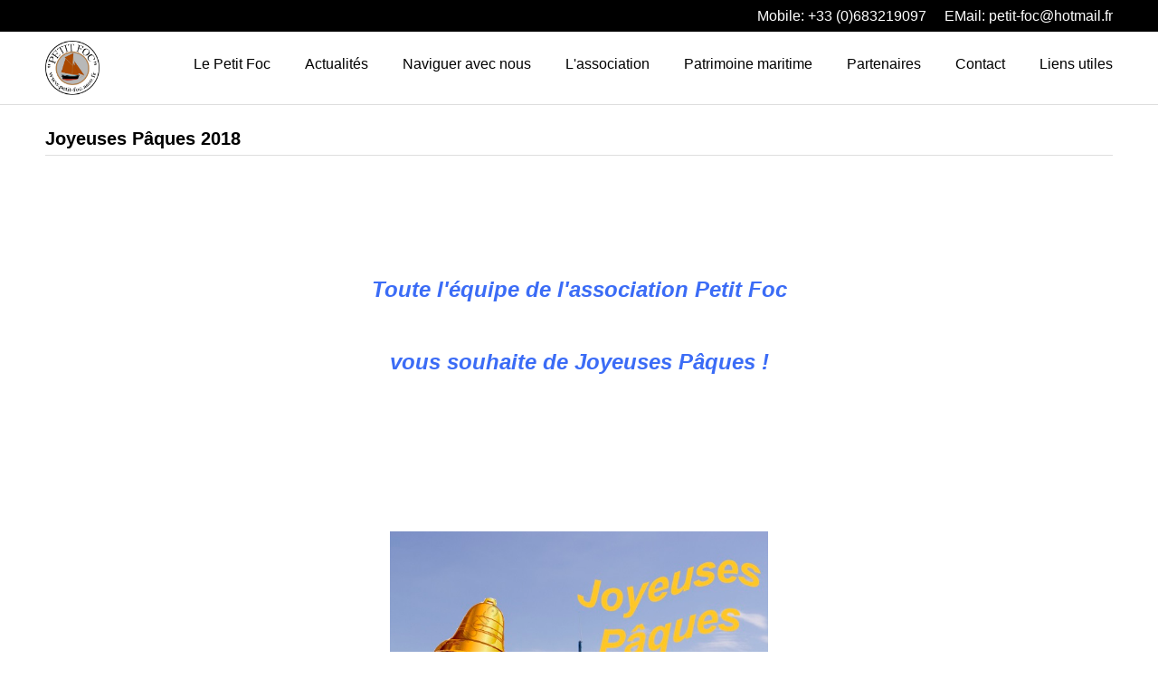

--- FILE ---
content_type: text/html; charset=utf-8
request_url: http://petit-foc.asso.fr/index.php?option=com_content&view=article&id=32:joyeuses-paques-2018&catid=9&Itemid=104
body_size: 4399
content:
<!DOCTYPE html PUBLIC "-//W3C//DTD XHTML 1.0 Transitional//EN" "http://www.w3.org/TR/xhtml1/DTD/xhtml1-transitional.dtd">
<html xmlns="http://www.w3.org/1999/xhtml" xml:lang="fr-fr" lang="fr-fr" >
<head>
<meta http-equiv="content-type" content="text/html; charset=utf-8" />
	<meta name="author" content="Super Utilisateur" />
	<meta name="viewport" content="width=device-width, initial-scale=1.0" />
	<meta name="description" content="Association petit foc, vieux gréements, gréements traditionnels, bateaux de pêche, pêcheur, trouville, deauville, coquillier, françois monique, foc" />
	<meta name="generator" content="Joomla! - Open Source Content Management" />
	<title>Joyeuses Pâques 2018</title>
	<link href="/templates/b1white/favicon.ico" rel="shortcut icon" type="image/vnd.microsoft.icon" />
	<link href="/plugins/system/mediabox_ck/assets/mediaboxck.css" rel="stylesheet" type="text/css" />
	<link href="http://petit-foc.asso.fr/templates/b1white/css/template.css" rel="stylesheet" type="text/css" />
	<link href="/modules/mod_slideshowck/themes/default/css/camera.css" rel="stylesheet" type="text/css" />
	<link href="https://fonts.googleapis.com/css?family=Droid+Sans" rel="stylesheet" type="text/css" />
	<style type="text/css">

			#mbCenter, #mbToolbar {
	background-color: #1a1a1a;
	-webkit-border-radius: 10px;
	-khtml-border-radius: 10px;
	-moz-border-radius: 10px;
	border-radius: 10px;
	-webkit-box-shadow: 0px 5px 20px rgba(0,0,0,0.50);
	-khtml-box-shadow: 0px 5px 20px rgba(0,0,0,0.50);
	-moz-box-shadow: 0px 5px 20px rgba(0,0,0,0.50);
	box-shadow: 0px 5px 20px rgba(0,0,0,0.50);
	/* For IE 8 */
	-ms-filter: "progid:DXImageTransform.Microsoft.Shadow(Strength=5, Direction=180, Color='#000000')";
	/* For IE 5.5 - 7 */
	filter: progid:DXImageTransform.Microsoft.Shadow(Strength=5, Direction=180, Color='#000000');
	}
	
	#mbOverlay {
		background-color: #000;
	}
	
	#mbCenter.mbLoading {
		background-color: #1a1a1a;
	}
	
	#mbBottom {
		color: #999;
	}
	
	#mbTitle, #mbPrevLink, #mbNextLink, #mbCloseLink, #mbPlayLink, #mbPauseLink {
		color: #fff;
	}
		#camera_wrap_91 .camera_pag_ul li img, #camera_wrap_91 .camera_thumbs_cont ul li > img {height:75px;}
#camera_wrap_91 .camera_caption {
	display: block;
	position: absolute;
}
#camera_wrap_91 .camera_caption > div {
	-moz-border-radius: 5px 5px 5px 5px;-webkit-border-radius: 5px 5px 5px 5px;border-radius: 5px 5px 5px 5px;font-family:'Droid Sans';
}
#camera_wrap_91 .camera_caption > div div.camera_caption_title {
	font-size: 1.1em;
}
#camera_wrap_91 .camera_caption > div div.camera_caption_desc {
	font-size: 0.8em;
}

@media screen and (max-width: 480px) {
		#camera_wrap_91 .camera_caption {
			font-size: 0.6em !important;
		}
}
	</style>
	<script src="/media/jui/js/jquery.min.js?d45aae52deb51b6e6612d1bebdd4a3ce" type="text/javascript"></script>
	<script src="/media/jui/js/jquery-noconflict.js?d45aae52deb51b6e6612d1bebdd4a3ce" type="text/javascript"></script>
	<script src="/media/jui/js/jquery-migrate.min.js?d45aae52deb51b6e6612d1bebdd4a3ce" type="text/javascript"></script>
	<script src="/media/system/js/caption.js?d45aae52deb51b6e6612d1bebdd4a3ce" type="text/javascript"></script>
	<script src="/plugins/system/mediabox_ck/assets/mediaboxck.min.js" type="text/javascript"></script>
	<script src="/templates/b1white/js/bootstrap.min.js" type="text/javascript"></script>
	<script src="/modules/mod_slideshowck/assets/jquery.easing.1.3.js" type="text/javascript"></script>
	<script src="/modules/mod_slideshowck/assets/camera.min.js" type="text/javascript"></script>
	<script type="text/javascript">
jQuery(function($){ initTooltips(); $("body").on("subform-row-add", initTooltips); function initTooltips (event, container) { container = container || document;$(container).find(".hasTooltip").tooltip({"html": true,"container": "body"});} });jQuery(window).on('load',  function() {
				new JCaption('img.caption');
			});
                    Mediabox.scanPage = function() {
						var links = jQuery('a').filter(function(i) {
							if ( jQuery(this).attr('rel') 
									&& jQuery(this).data('mediaboxck_done') != '1') {
								var patt = new RegExp(/^lightbox/i);
								return patt.test(jQuery(this).attr('rel'));
							}
						});
						if (! links.length) return;

						links.mediabox({
						overlayOpacity : 	0.7,
						resizeOpening : 	1,
						resizeDuration : 	240,
						initialWidth : 		320,
						initialHeight : 	180,
						defaultWidth : 		640,
						defaultHeight : 	360,
						showCaption : 		1,
						showCounter : 		1,
						loop : 				0,
						isMobileEnable: 	1,
						// mobileDetection: 	'resolution',
						isMobile: 			false,
						mobileResolution: 	'640',
						attribType :		'rel',
						showToolbar :		'0',
						diapoTime :			'3000',
						diapoAutoplay :		'0',
						medialoop :		false,
						playerpath: '/plugins/system/mediabox_ck/assets/NonverBlaster.swf'
						}, null, function(curlink, el) {
							var rel0 = curlink.rel.replace(/[[]|]/gi," ");
							var relsize = rel0.split(" ");
							return (curlink == el) || ((curlink.rel.length > 8) && el.rel.match(relsize[1]));
						});
					};
					jQuery(document).ready(function(){ Mediabox.scanPage(); });
					
		jQuery(document).ready(function(){
			new Slideshowck('#camera_wrap_91', {
				 height: '15%',
				 minHeight: '150',
				 pauseOnClick: false,
				 hover: 1,
				 fx: 'random',
				 loader: 'pie',
				 pagination: 0,
				 thumbnails: 0,
				 thumbheight: 75,
				 thumbwidth: 100,
				 time: 7000,
				 transPeriod: 1500,
				 alignment: 'center',
				 autoAdvance: 1,
				 mobileAutoAdvance: 1,
				 portrait: 0,
				 barDirection: 'leftToRight',
				 imagePath: '/modules/mod_slideshowck/images/',
				 lightbox: 'mediaboxck',
				 fullpage: 0,
				 mobileimageresolution: '0',
				 navigationHover: true,
					mobileNavHover: true,
					navigation: true,
					playPause: true,
				 barPosition: 'bottom',
				 responsiveCaption: 0,
				 keyboardNavigation: 0,
				 container: ''
		});
}); 

	</script>

</head>

<body class="arial black">
<div id="top">
<div id="container">
<div id="top-right">
EMail: petit-foc@hotmail.fr</div>
<div id="top-right">
Mobile: +33 (0)683219097</div>
</div>
</div>
<div id="header">
<div id="header-inner">
<div id="logo">
<img src="/images/logo-petit-foc-site.png" alt="Association Petit Foc Logo" />
</div>
<div id="navigation">
<button class="menu-btn" data-toggle="collapse" data-target="#menu">
<span class="icon-bar"></span>
<span class="icon-bar"></span>
<span class="icon-bar"></span>
</button>
<div id="menu" class="menu-collapse collapse">
<ul class="nav menu mod-list">
<li class="item-121 default deeper parent"><a href="/index.php?option=com_content&amp;view=article&amp;id=327&amp;Itemid=121" >Le Petit Foc</a><ul class="nav-child unstyled small"><li class="item-120 deeper parent"><a href="/index.php?option=com_content&amp;view=article&amp;id=11&amp;Itemid=120" >Historique</a><ul class="nav-child unstyled small"><li class="item-125"><a href="/index.php?option=com_content&amp;view=category&amp;id=10&amp;Itemid=125" >Témoignages</a></li></ul></li><li class="item-129"><a href="/index.php?option=com_content&amp;view=category&amp;id=12&amp;Itemid=129" >Presse</a></li></ul></li><li class="item-104 current active"><a href="/index.php?option=com_content&amp;view=category&amp;layout=blog&amp;id=9&amp;Itemid=104" >Actualités</a></li><li class="item-107 deeper parent"><a href="#" class="nav-header">Naviguer avec nous</a><ul class="nav-child unstyled small"><li class="item-108"><a href="/index.php?option=com_content&amp;view=article&amp;id=15&amp;Itemid=108" class="nav-child">Manifestations</a></li><li class="item-109"><a href="/index.php?option=com_content&amp;view=article&amp;id=16&amp;Itemid=109" >Calendrier des sorties</a></li><li class="item-110"><a href="/index.php?option=com_content&amp;view=article&amp;id=17&amp;Itemid=110" >L'équipage</a></li><li class="item-111"><a href="/index.php?option=com_content&amp;view=article&amp;id=18&amp;Itemid=111" >Où embarquer ?</a></li></ul></li><li class="item-117 deeper parent"><a href="#" >L'association</a><ul class="nav-child unstyled small"><li class="item-118"><a href="/index.php?option=com_content&amp;view=article&amp;id=9&amp;Itemid=118" >Les statuts</a></li><li class="item-119"><a href="/index.php?option=com_content&amp;view=article&amp;id=10&amp;Itemid=119" >Adhésion</a></li></ul></li><li class="item-112 deeper parent"><a href="#" >Patrimoine maritime</a><ul class="nav-child unstyled small"><li class="item-113"><a href="/index.php?option=com_content&amp;view=article&amp;id=7&amp;Itemid=113" >La Jeannette</a></li><li class="item-114"><a href="/index.php?option=com_content&amp;view=article&amp;id=8&amp;Itemid=114" >La Roche Bleue</a></li></ul></li><li class="item-106"><a href="/index.php?option=com_contact&amp;view=category&amp;id=13&amp;Itemid=106" >Partenaires</a></li><li class="item-103"><a href="/index.php?option=com_contact&amp;view=contact&amp;id=1&amp;Itemid=103" >Contact</a></li><li class="item-115 deeper parent"><a href="#" >Liens utiles</a><ul class="nav-child unstyled small"><li class="item-116"><a href="http://mesnoeuds.free.fr/" target="_blank" rel="noopener noreferrer">Les noeuds marins</a></li><li class="item-122"><a href="/index.php?option=com_content&amp;view=article&amp;id=12&amp;Itemid=122" >Webcam Trouville</a></li><li class="item-123"><a href="/index.php?option=com_content&amp;view=article&amp;id=13&amp;Itemid=123" >Les marées</a></li><li class="item-124"><a href="/index.php?option=com_content&amp;view=article&amp;id=14&amp;Itemid=124" >Météo et sécurité en mer</a></li></ul></li></ul>

</div>
</div>
</div>
</div>
<div id="banner">

		<!--[if lte IE 7]>
		<link href="/modules/mod_slideshowck/themes/default/css/camera_ie.css" rel="stylesheet" type="text/css" />
		<![endif]-->
		<!--[if IE 8]>
		<link href="/modules/mod_slideshowck/themes/default/css/camera_ie8.css" rel="stylesheet" type="text/css" />
		<![endif]--><!-- debut Slideshow CK -->
<div class="slideshowck camera_wrap camera_amber_skin" id="camera_wrap_91">
			<div data-thumb="/images/th/7T6A0528-2_th.jpg" data-src="/images/7T6A0528-2.jpg" >
								</div>
		<div data-thumb="/images/th/12-Dcembre_th.jpg" data-src="/images/12-Dcembre.jpg" >
								</div>
		<div data-thumb="/images/th/2012-07-19-v-Dournanez-photos-Rosette-8_th.JPG" data-src="/images/2012-07-19-v-Dournanez-photos-Rosette-8.JPG" >
								</div>
		<div data-thumb="/images/th/7T6A0531-2_th.jpg" data-src="/images/7T6A0531-2.jpg" >
								</div>
		<div data-thumb="/images/th/7T6A0653-2_th.jpg" data-src="/images/7T6A0653-2.jpg" >
								</div>
		<div data-thumb="/images/th/7T6A1108-3_th.jpg" data-src="/images/7T6A1108-3.jpg" >
								</div>
		<div data-thumb="/images/th/7T6A4991_th.jpg" data-src="/images/7T6A4991.jpg" >
								</div>
		<div data-thumb="/images/th/7T6A5004_th.jpg" data-src="/images/7T6A5004.jpg" >
								</div>
		<div data-thumb="/images/th/7T6A6256_th.jpg" data-src="/images/7T6A6256.jpg" >
								</div>
		<div data-thumb="/images/th/7T6A6261_th.jpg" data-src="/images/7T6A6261.jpg" >
								</div>
		<div data-thumb="/images/th/7T6A7152_th.jpg" data-src="/images/7T6A7152.jpg" >
								</div>
		<div data-thumb="/images/th/FM-fete-de-la-coquille-Villers_th.jpg" data-src="/images/FM-fete-de-la-coquille-Villers.jpg" >
								</div>
		<div data-thumb="/images/th/Franois-Monique-1_th.jpg" data-src="/images/Franois-Monique-1.jpg" >
								</div>
		<div data-thumb="/images/th/Franois-Monique-2_th.jpg" data-src="/images/Franois-Monique-2.jpg" >
								</div>
		<div data-thumb="/images/th/Franois-Monique-4_th.JPG" data-src="/images/Franois-Monique-4.JPG" >
								</div>
		<div data-thumb="/images/th/Franois-Monique-5--Trouville_th.jpg" data-src="/images/Franois-Monique-5--Trouville.jpg" >
								</div>
		<div data-thumb="/images/th/IMG_9025_th.jpg" data-src="/images/IMG_9025.jpg" >
								</div>
		<div data-thumb="/images/th/Juin-participation-rgate_th.jpg" data-src="/images/Juin-participation-rgate.jpg" >
								</div>
		<div data-thumb="/images/th/Les-4-coquilliers-logo_th.jpg" data-src="/images/Les-4-coquilliers-logo.jpg" >
								</div>
</div>
<div style="clear:both;"></div>
<!-- fin Slideshow CK -->

</div>
<div id="spacer"></div>
<div id="clearbreak">
<div id="container">
<div id="content-full">
<div id="clearbreak">
<div id="system-message-container">
	</div>

<div class="item-page" itemscope itemtype="https://schema.org/Article">
	<meta itemprop="inLanguage" content="" />
	
		
			<div class="page-header">
					<h2 itemprop="headline">
				Joyeuses Pâques 2018			</h2>
									</div>
					
		
	
	
		
								<div itemprop="articleBody">
		<p><br /></p>
<p><br /></p>
<p><br /></p>
<p style="text-align: center;" mce_style="text-align: center;"><span style="color: #3b6cf6;" mce_style="color: #3b6cf6;"><span style="font-size: x-large;" mce_style="font-size: x-large;"><i><b>Toute l'équipe de l'association Petit Foc</b></i></span></span></p>
<p style="text-align: center;" mce_style="text-align: center;"><span style="color: #3b6cf6;" mce_style="color: #3b6cf6;"><br /></span></p>
<p style="text-align: center;" mce_style="text-align: center;"><span style="color: #3b6cf6;" mce_style="color: #3b6cf6;"><span style="font-size: x-large;" mce_style="font-size: x-large;"><i><b>vous souhaite de Joyeuses Pâques !</b></i></span></span></p>
<p><br /></p>
<p><br /></p>
<p><br /></p>
<p><br /></p>
<p style="text-align: center;" mce_style="text-align: center;"><img src="/images/2014/divers/paques.jpg" mce_src="images/2014/divers/paques.jpg" alt="Joyeuses Pâques" width="418" height="475" border="0"></p><p style="text-align: center;" mce_style="text-align: center;"><br /></p>
<p style="text-align: center;" mce_style="text-align: center;"><br /></p>
<p style="text-align: left;" mce_style="text-align: left;"><br /></p>
<p style="text-align: left;" mce_style="text-align: left;">Cliquer pour agrandir</p> 	</div>

						
	<ul class="pager pagenav">
	<li class="previous">
		<a class="hasTooltip" title="Carénage du François Monique" aria-label="Article précédent&nbsp;: Carénage du François Monique" href="/index.php?option=com_content&amp;view=article&amp;id=31:carenage-du-francois-monique&amp;catid=9&amp;Itemid=104" rel="prev">
			<span class="icon-chevron-left" aria-hidden="true"></span> <span aria-hidden="true">Précédent</span>		</a>
	</li>
	<li class="next">
		<a class="hasTooltip" title="Meilleurs voeux 2018" aria-label="Article suivant&nbsp;: Meilleurs voeux 2018" href="/index.php?option=com_content&amp;view=article&amp;id=33:meilleurs-voeux-2018&amp;catid=9&amp;Itemid=104" rel="next">
			<span aria-hidden="true">Suivant</span> <span class="icon-chevron-right" aria-hidden="true"></span>		</a>
	</li>
</ul>
							</div>

</div>
</div>
</div>
</div>
<div id="footer">
<div id="container" class="footer footer-1">
<div class="column-1">
<div class="moduletable "><h3 class="page-header">Du monde à bord ?</h3>
			<p>Nous avons 156&#160invités et aucun membre en ligne</p>

</div>
</div>
</div>
</div>
<div id="copyright">
<div id="container">
<div id="copy">
Copyright &copy; 2026 Association Petit Foc. All Right Reserved. 
By <a href="http://www.madetemplates.com" target="_blank">Made Templates</a>.
</div>
</div>
</div>
</body>
</html>

--- FILE ---
content_type: text/css
request_url: http://petit-foc.asso.fr/templates/b1white/css/template.css
body_size: 6030
content:
body { margin: 0px; font-size: 16px; line-height: 25px; }
p { margin: 15px 0px; }
a { color: #000000; text-decoration: none; }
#clearbreak { clear: both; }
img { border: none; vertical-align: middle; }
.normal h1, .normal h2, .normal h3, .normal h4, .normal h5 { font-weight: normal; }
h1, h2, h3, h4, h5 { margin: 0px; }
h1 { font-size: 26px; }
h2 { font-size: 24px; }
h3 { font-size: 22px; }
h4 { font-size: 20px; }
h5 { font-size: 18px; }
input, select, button, .btn, textarea { font-size: 17px; }
body.arial, .arial input, .arial select, .arial button, .arial .btn, .arial textarea { font-family: Arial, Helvetica, sans-serif; }
body.georgia, .georgia input, .georgia select, .georgia button, .georgia .btn, .georgia textarea { font-family: Georgia, "Times New Roman", Times, serif; }
body.times, .times input, .times select, .times button, .times .btn, .times textarea { font-family: "Times New Roman", Times, serif; }
body.book, .book input, .book select, .book button, .book .btn, .book textarea { font-family: "Book Antiqua"; }
body.calibri, .calibri input, .calibri select, .calibri button, .calibri .btn, .calibri textarea { font-family: Calibri; }
#top { color: #FFFFFF; float: left; width: 100%; padding: 10px 0px; background: #000000; }
#header { height: 60px; clear: both; background: #FFFFFF; border-bottom: 1px solid #dedede; }
#banner { float: left; width: 100%; clear: both; }
#breadcrumb { padding: 30px 0px; clear: both; border-bottom: 1px solid #dedede; }
#spacer { height: 20px; clear: both; }
#user, #bottom { clear: both; }
#footer { float: left; width: 100%; padding: 20px 0px 0px 0px; clear: both; border-top: 1px solid #dedede; }
#copyright { padding: 10px 0px; clear: both; border-top: 1px solid #dedede; }
.blue #top { background: #004a80; }
.green #top { background: #197a30; }
.red #top { background: #790000; }
.brown #top { background: #754c24; }
@media screen and (min-width:480px){
#header { height: 80px; }
}
@media screen and (min-width:1024px){
#top { padding: 5px 0px; }
#header { height: 60px; padding: 10px 0px; }
#copyright { padding: 25px 0px; min-width: 990px; }
}
@media screen and (min-width:1280px){
#spacer { height: 25px; }
}
#container { padding: 0px 15px; }
@media screen and (min-width:1024px){
#header-inner, #container { width: 970px; padding: 0px 10px; margin: 0 auto; }
}
@media screen and (min-width:1280px){
#header-inner, #container { width: 1180px; }
}
#logo img { height: 60px; max-width: 200px; }
#logo { float: left; padding: 10px 0px 10px 15px; }
#top-right { text-align: center; }
#copy { text-align: center; }
#copy a { color: #000000; text-decoration: none; }
@media screen and (min-width:480px){
#logo img { height: 60px; max-width: none; }
#logo { padding: 10px 0px 10px 15px; }
#top-right { float: right; margin: 0px 0px 0px 20px; }
}
@media screen and (min-width:1024px){
#logo { padding: 0px; }
}
#content-right, #content-left, #content-left-right, #right-right, #left-left, #left-left-right, #right-left-right { clear: both; }
@media screen and (min-width:768px){
#content-right { float: left; width: 70%; clear: none; }
#content-left { float: right; width: 70%; clear: none; }
#content-left-right { float: left; width: 52%; clear: none; margin: 0px 0px 0px 2%; }
#right-right { float: right; width: 28%; clear: none; }
#left-left { float: left; width: 28%; clear: none; }
#left-left-right { float: left; width: 22%; clear: none; }
#right-left-right { float: right; width: 22%; clear: none; }
}
@media screen and (min-width:1024px){
#content-right { float: left; width: 700px; }
#content-left { float: right; width: 700px; }
#content-left-right { float: left; width: 530px; margin: 0px 0px 0px 20px; }
#right-right { float: right; width: 250px; }
#left-left { float: left; width: 250px; }
#left-left-right { float: left; width: 200px; }
#right-left-right { float: right; width: 200px; }
}
@media screen and (min-width:1280px){
#content-right { width: 860px; }
#content-left { width: 860px; }
#content-left-right { width: 640px; }
#right-right { width: 300px; }
#left-left { width: 300px; }
#left-left-right { width: 250px; }
#right-left-right { width: 250px; }
}
ul.menu, ul.menu ul, ul.breadcrumb, ul.dropdown-menu, .pagination ul, ul.nav, ul.category, ul.search-results, ul.unstyled, ul.thumbnails, ul.mostread, ul.latestnews, ul.archive-module, ul.category-module, ul.category-module ul, ul.latestusers, ul.categories-module, ul.categories-module ul, .tagspopular ul, ul.newsfeed { list-style: none; padding: 0px; margin: 0px; }
#navigation { height: 35px; padding: 5px 0px; background: #FFFFFF; }
#menu { clear: both; margin: 4px 0px 0px 0px; position: relative; z-index: 999999; background: #FFFFFF; }
#menu .menu a { color: #000000; text-decoration: none; font-size: 14px; display: block; padding: 3px 15px; border-top: 1px solid #dedede; }
#menu .menu .nav-header, #menu .menu .separator { display: none; }
#menu .menu li img { height: 12px; width: 12px; margin: 0px 5px 0px 0px; }
@media screen and (min-width:480px){
#navigation { height: auto; padding: 0px; background: none; }
#menu { margin: 0px; }
}
@media screen and (min-width:1024px){
#navigation { float: right; margin: 10px 0px 0px 0px; }
#menu { clear: none; z-index: auto; background: none; }
#menu .menu a, #menu .menu .nav-header, #menu .menu .separator { color: #000000; font-size: 14px; cursor: pointer; display: block; padding: 0px; border-top: none; }
.blue #menu .menu li.active a, .blue #menu .menu li.active .nav-header, .blue #menu .menu li.active .separator { color: #004a80; }
.green #menu .menu li.active a, .green #menu .menu li.active .nav-header, .green #menu .menu li.active .separator { color: #197a30; }
.red #menu .menu li.active a, .red #menu .menu li.active .nav-header, .red #menu .menu li.active .separator { color: #790000; }
.brown #menu .menu li.active a, .brown #menu .menu li.active .nav-header, .brown #menu .menu li.active .separator { color: #754c24; }
#menu .menu li { float: left; line-height: 2.6; position: relative; margin: 0px 0px 0px 25px; }
@media screen and (-webkit-min-device-pixel-ratio:0) {
#menu .menu li { margin: 0px 0px 0px 24.6px; }
}
#menu .menu li li a, #menu .menu li li .nav-header, #menu .menu li li .separator { font-size: 14px; }
.blue #menu .menu li.active li a, .blue #menu .menu li.active li .nav-header, .blue #menu .menu li.active li .separator { color: #000000; }
.green #menu .menu li.active li a, .green #menu .menu li.active li .nav-header, .green #menu .menu li.active li .separator { color: #000000; }
.red #menu .menu li.active li a, .red #menu .menu li.active li .nav-header, .red #menu .menu li.active li .separator { color: #000000; }
.brown #menu .menu li.active li a, .brown #menu .menu li.active li .nav-header, .brown #menu .menu li.active li .separator { color: #000000; }
#menu .menu ul { width: 200px; left: -999em; position: absolute; z-index: 99; padding: 5px 0px; background: #FFFFFF; border: 1px solid #dedede; }
#menu .menu ul li { width: 180px; padding: 2px 10px; line-height: 1.8; position: relative;  margin: 0px; }
#menu .menu li:hover ul { left: -10px; }
#menu .menu li.active li a { background: none !important; }
#menu .menu li li img { height: 11px; width: 11px; margin: 0px 5px 0px 0px; }
#menu .menu ul ul { margin: -2.05em 0 0 11.15em; position: absolute; z-index: 99; height: auto; }
#menu .menu li li li img { height: 11px; width: 11px; margin: 0px 5px 0px 0px; }
#menu .menu li:hover ul ul, #menu .menu li:hover ul ul ul { left: -999em; }
#menu .menu li li:hover ul, #menu .menu li li li:hover ul { left: auto; }
}
@media screen and (min-width:1280px){
#navigation { margin: 5px 0px 0px 0px; }
#menu .menu a, #menu .menu .nav-header, #menu .menu .separator { font-size: 16px; }
#menu .menu li { margin: 0px 0px 0px 38px; }
#menu .menu li li a, #menu .menu li li .nav-header, #menu .menu li li .separator { font-size: 16px; }
}
.collapse { display: none; }
.collapse.in { display: block; }
.collapsing { height: 0; overflow: hidden; transition: height 0.3s ease; -webkit-transition: height 0.3s ease; -moz-transition: height 0.3s ease; -o-transition: height 0.3s ease; }
.menu-btn { float: right; padding: 5px; margin: 8px 15px 0px 0px; cursor: pointer; background: #FFFFFF; border: 1px solid #FFFFFF; }
.menu-btn .icon-bar { display: block; width: 25px; height: 4px; border-radius: 1px; background: #111111; }
.menu-btn .icon-bar+.icon-bar { margin: 5px 0px 0px 0px; }
@media screen and (min-width:480px){
.menu-btn { float: right; margin: 23px 15px 0px 0px; }
}
@media screen and (min-width:1024px){
.menu-collapse.collapse { display: block!important; }
.menu-btn { display: none; }
}
.tooltip { position: absolute; z-index: 1030; display: block; font-size: 12px; line-height: 1.4; opacity: 0; filter: alpha(opacity=0); visibility: visible; }
.tooltip.in { opacity: .8; filter: alpha(opacity=80); }
.tooltip.top { padding: 5px 0; margin-top: -3px; }
.tooltip-inner { max-width: 200px; padding: 8px; color: #fff; text-align: center; text-decoration: none; background-color: #000; -webkit-border-radius: 4px; -moz-border-radius: 4px; border-radius: 4px; }
.tooltip-arrow { position: absolute; width: 0; height: 0; border-color: transparent; border-style: solid; }
.tooltip.top .tooltip-arrow { bottom: 0; left: 50%; margin-left: -5px; border-top-color: #000; border-width: 5px 5px 0; }
.popover { position: absolute; top: 0; left: 0; z-index: 1060; display: none; max-width: 276px; padding: 1px; text-align: left; background: #FFFFFF; -webkit-background-clip: padding-box; -moz-background-clip: padding; background-clip: padding-box; border: 1px solid #dedede; border: 1px solid rgba(0,0,0,0.2); -webkit-border-radius: 6px; -moz-border-radius: 6px; border-radius: 6px; -webkit-box-shadow: 0 5px 10px rgba(0,0,0,0.2); -moz-box-shadow: 0 5px 10px rgba(0,0,0,0.2); box-shadow: 0 5px 10px rgba(0,0,0,0.2); white-space: normal; }
.popover.top { margin: -10px 0px 0px 0px; }
.popover.left { margin: 0px 0px 0px -10px; }
.popover.right { margin: 0px 0px 0px 10px; }
.popover.bottom { margin: 10px 0px 0px 0px; }
.popover .arrow, .popover .arrow:after { position: absolute; display: block; width: 0; height: 0; border-color: transparent; border-style: solid; }
.popover .arrow { border-width: 11px; }
.popover .arrow:after { border-width: 10px; content: ""; }
.popover.right .arrow { top: 50%; left: -11px; margin: -11px 0px 0px 0px; border-left-width: 0; border-right-color: #999; border-right-color: rgba(0,0,0,0.25); }
.popover.right .arrow:after { left: 1px; bottom: -10px; border-left-width: 0; border-right-color: #fff; }
.popover-title { margin: 0; padding: 5px 15px; font-size: 16px; font-weight: normal; line-height: 18px; background: #f7f7f7; border-bottom: 1px solid #ebebeb; -webkit-border-radius: 5px 5px 0 0; -moz-border-radius: 5px 5px 0 0; border-radius: 5px 5px 0 0; }
.popover-content { padding: 12px 15px; }
.alert { padding: 10px; margin: 0px 0px 15px 0px; border-radius: 7px; border: 1px solid #dedede; }
.alert button.close { font-size: 20px; cursor: pointer; float: right; display: block; margin: -7px 0px 0px 0px; background: none; border: none; }
.alert a.close { font-size: 20px; cursor: pointer; float: right; display: block; }
.page-header h1, .search h1.page-title, .finder h1, .contact h1, .featured-contact h1, .blog-featured h1, .categories-list h1, .contact-category h1, .category-list h1, .newsfeed-category h1, .tag-category h1 { font-size: 22px; padding: 0px 0px 5px 0px; margin: 0px 0px 15px 0px; border-bottom: 1px solid #dedede; }
h3.page-header { padding: 0px 0px 5px 0px; margin: 0px 0px 15px 0px; border-bottom: 1px solid #dedede; }
h2.item-title, .page-header h2 { font-size: 20px; padding: 0px 0px 5px 0px; margin: 0px 0px 15px 0px; border-bottom: 1px solid #dedede; }
.item-page .page-header h2 a, .blog-featured h2.item-title a, .blog .page-header h2 a { color: #000000; text-decoration: none; }
.dropdown-menu li { display: inline; margin: 0px 10px 0px 0px; }
dl.article-info dd { padding: 0; margin: 0; }
.article-info-term { display: none; }
p.readmore { margin: 0px; }
p.readmore a { color: #000000; text-decoration: none; padding: 5px 10px; border: 1px solid #dedede; }
.items-more { margin: 0px 0px 15px 0px; }
.archive fieldset { padding: 0px; border: none; }
.item-page .pager { text-align: center; margin: 0px 0px 15px 0px; }
.item-page .pager li { display: inline; margin: 0px 10px; }
.dropdown-menu li a, .category-name a, .items-more a, #archive-items a, .item-page .nav a, .pager a { color: #000000; text-decoration: none; }
@media screen and (min-width:480px){
.items-leading .article-info dd, .item-page .article-info dd, .cols-1 .article-info dd { display: inline; margin: 0px 10px 0px 0px; }
.items-more li { display: inline; margin: 0px 15px 0px 0px; }
.item-page .nav li { display: inline; margin: 0px 15px 0px 0px; }
}
.pagination { float: left; width: 100%; padding: 0px 0px 20px 0px; text-align: center; clear: both; }
p.counter { display: none; }
.pagination li { display: inline; }
li.pagination-number { display: none; }
.pagination .pagenav { color: #000000; text-decoration: none; padding: 5px 10px; margin: 0px 2px; border: 1px solid #dedede; }
ul.pagenav .previous { float: left; margin: 0px 0px 20px 0px; }
ul.pagenav .next { float: right; margin: 0px 0px 20px 0px; }
ul.pagenav .previous a, ul.pagenav .next a { color: #000000; text-decoration: none; }
@media screen and (min-width:1024px){
.pagination ul { float: left; }
li.pagination-number { display: inline; }
.items-row { clear: both; }
}
.breadcrumb a { color: #000000; text-decoration: none; }
.blue .breadcrumb a { color: #004a80; }
.green .breadcrumb a { color: #197a30; }
.red .breadcrumb a { color: #790000; }
.brown .breadcrumb a { color: #754c24; }
.breadcrumb li { display: inline; margin: 0px 5px; }
.category-list table { width: 100%; margin: 0px 0px 15px 0px; }
.category-list td, .category-list th { text-align: left; padding: 5px; border: 1px solid #dedede; }
.category-list .inputbox, .category-list #filter_tag { padding: 5px; border: 1px solid #dedede; }
.category-list fieldset { padding: 0px; border: none; }
.category-list .btn-group { text-align: center; margin: 0px 0px 10px 0px; }
.category-list .badge-info { padding: 3px; border-radius: 5px; background: #FFFFFF; border: 1px solid #dedede; }
.category-list a { color: #000000; text-decoration: none; }
@media screen and (min-width:1024px){
.category-list td, .category-list th { padding: 5px 10px; }
.category-list .btn-group { float: left; }
.category-list .btn-group.pull-right { float: right; }
}
.contact { margin: 0px 0px 20px 0px; }
.contact h2 { margin: 0px 0px 15px 0px; }
.contact h3 { display: none; }
.contact fieldset { padding: 10px; border: 1px solid #dedede; }
.contact .accordion fieldset { border: none; padding: 0px; margin: 0px; }
.contact a.accordion-toggle { color: #000000; text-decoration: none; display: block; padding: 5px 10px; border: 1px solid #dedede; }
.contact .accordion-inner { padding: 10px; border: 1px solid #dedede; }
.contact .accordion legend { display: block; margin: 0px 0px 10px 0px; }
.contact .nav { margin: 0px 0px 15px 0px; list-style: none; border-bottom: 1px solid #dedede; }
.contact .nav > li > a { color: #000000; text-decoration: none; display: block; display: block; padding: 10px 15px; line-height: 18px; margin: 0px 2px 0px 0px; border: 1px solid transparent; -webkit-border-radius: 4px 4px 0 0; -moz-border-radius: 4px 4px 0 0; border-radius: 4px 4px 0 0; }
.contact .nav > .active > a, .contact .nav > .active > a:hover, .contact .nav > .active > a:focus { color: #000000; background: #FFFFFF; border: 1px solid #dedede; border-bottom-color: transparent; cursor: default; }
.contact .nav:before, .contact .nav:after { display: table; content: ""; line-height: 0; }
.contact .nav:after { clear: both; }
.contact .nav > li { float: left; margin-bottom: -1px; }
.contact .tab-content > .tab-pane { display: none; }
.contact .tab-content > .active { display: block; }
.contact .dl-horizontal dt { float: left; clear: left; text-align: right; overflow: hidden; text-overflow: ellipsis; white-space: nowrap; line-height: 2; }
.contact .dl-horizontal dd { margin: 0px 0px 0px 30px; line-height: 2; }
.contact .control-group { margin: 0px 0px 10px 0px; }
.contact input.required { padding: 5px; width: 94%; border: 1px solid #dedede; }
.contact textarea.required { padding: 4px; width: 94%; border: 1px solid #dedede; }
.contact .contact-links .nav { border-bottom: none; margin: 0px; padding: 0px; }
.contact .thumbnail img { width: 100%; }
.blog-featured fieldset { padding: 0px; margin: 0px 0px 10px 0px; border: none; }
.blog-featured .hidelabeltxt { display: none; }
.blog-featured #adminForm select.inputbox { border: 1px solid #dedede; padding: 5px; }
.blog-featured table.category { text-align: left; width: 100%; margin: 0px 0px 15px 0px; }
.blog-featured table.category th { padding: 5px 10px; border: 1px solid #dedede; }
.blog-featured table.category td { padding: 5px 10px; border: 1px solid #dedede; }
.contact-category h2 { margin: 0px 0px 10px 0px; }
.contact-category fieldset { padding: 0px; border: none;  }
.contact-category .btn-group { margin: 0px 0px 15px 0px; }
.contact-category .inputbox { border: 1px solid #dedede; padding: 5px; }
.contact-category ul.category { float: left; width: 100%; margin: 0px 0px 15px 0px; border-top: 1px solid #dedede; }
.contact-category ul.category li { float: left; width: 100%; border-bottom: 1px solid #dedede; padding: 10px 0px; }
.contact-category img { width: 100%; }
.contact-emailto a, .contact-webpage a, .contact-category a, .blog-featured table.category a, .categories-list .item-title a { color: #000000; text-decoration: none; }
@media screen and (min-width:480px){
.contact .thumbnail { float: right; }
.contact .thumbnail img { width: auto; height: 65px; }
.contact-category img { float: right; width: auto; height: 65px; }
}
@media screen and (min-width:1024px){
.contact-category .btn-group { float: left; }
.contact-category .btn-group.pull-right { float: right; }
.contact input.required { width: 250px; }
.contact textarea.required { height: 200px; }
}
#searchForm { color: #000000; text-align: center; margin: 0px 0px 20px 0px; }
#searchForm fieldset { padding: 10px; border: 1px solid #dedede; }
.search .inputbox, #mod-finder-searchform #mod-finder-searchword { width: 94%; padding: 5px; border: 1px solid #dedede; }
.search .form-limit { margin: 10px 0px; }
.result-created, .result-category, .result-text { padding: 0; margin: 0; }
.search-results { margin: 0px 0px 10px 0px; }
#searchForm .phrases-box { margin: 0px 0px 10px 0px; }
.search-results a { color: #000000; text-decoration: none; }
#finder-search { text-align: center; margin: 0px 0px 20px 0px; }
#finder-search .collapse { display: none; }
#finder-search .collapse.in { display: block; }
#finder-search .collapsing { position: relative; height: 0; overflow: hidden; -webkit-transition: height .35s ease; -o-transition: height .35s ease; transition: height .35s ease; }
#finder-search fieldset { padding: 10px; border: 1px solid #dedede; }
.finder-selects { float: left; width: 100%; margin: 0px 0px 10px 0px; }
#finder-search input.inputbox { padding: 5px; width: 94%; border: 1px solid #dedede; }
#finder-search select.inputbox { padding: 5px; width: 250px; border: 1px solid #dedede; }
#search-query-explained { text-align: center; }
.search-results li { margin: 0px 0px 15px 0px; }
.result-title { font-size: 16px; font-weight: normal; }
.search-pages-counter { text-align: center; width: 100%; padding: 15px 0px; }
@media screen and (min-width:480px){
.search .inputbox, #mod-finder-searchform #mod-finder-searchword { width: auto; }
}
@media screen and (min-width:1024px){
#finder-search input.inputbox { width: 250px; }
}
#login-form .input-small { width: 97%; padding: 5px; border: 1px solid #dedede; }
#login-form .control-group { margin: 0px 0px 10px 0px; }
#login-form .add-on { display: block; margin: 0px 0px 5px 0px; }
.login form, .login ul { text-align: center; }
.login fieldset { padding: 0px; border: none; }
.login .control-group { margin: 0px 0px 10px 0px; }
.login .control-label { margin: 0px 0px 5px 0px; }
.login ul { margin: 0px 0px 20px 0px; }
.login a { color: #000000; text-decoration: none; }
.login input.required { width: 97%; padding: 5px; border: 1px solid #dedede; }
.registration { margin: 0px 0px 20px 0px; }
.registration form { text-align: center; }
.registration legend, .registration span.spacer { display: none; }
.registration fieldset { padding: 0px; border: none; }
.registration .control-group { margin: 0px 0px 10px 0px; }
.registration input.required { width: 97%; padding: 5px; border: 1px solid #dedede; }
#user-registration { margin: 0px 0px 20px 0px; }
#user-registration fieldset { padding: 10px; margin: 0px 0px 10px 0px; border: 1px solid #dedede; }
#user-registration input.required { width: 97%; padding: 5px; border: 1px solid #dedede; }
.profile .dl-horizontal dd { margin: 0px; padding: 0px; }
#users-profile-core { margin: 10px 0px; }
#users-profile-custom { margin: 0px 0px 20px 0px; }
.profile-edit { margin: 0px 0px 20px 0px; }
.profile-edit fieldset { padding: 10px; margin: 0px 0px 10px 0px; border: 1px solid #dedede; }
.logout { margin: 0px 0px 20px 0px; }
#login-form a { color: #000000; text-decoration: none; }
@media screen and (min-width:480px){
.login input.required, .registration input.required, #user-registration input.required { padding: 10px; width: 250px; }
.profile .dl-horizontal dt { float: left; clear: left; text-align: right; overflow: hidden; text-overflow: ellipsis; white-space: nowrap; line-height: 2; }
.profile .dl-horizontal dd { margin: 0px 0px 0px 190px; line-height: 2; }
}
.newsfeed-category .category { margin: 0px 0px 20px 0px; }
.newsfeed-category h2 { margin: 0px 0px 15px 0px; }
.newsfeed-category fieldset { padding: 0px; border: none; }
.newsfeed-category .btn-group { text-align: center; margin: 0px 0px 15px 0px; }
.newsfeed-category br { display: none; }
.newsfeed-category .category li { padding: 5px 10px; margin: 2px 0px; border: 1px solid #c0c0c0; }
.newsfeed-category li a { color: #000000; text-decoration: none; }
@media screen and (min-width:480px){
.newsfeed-category fieldset { margin: 0px 0px 20px 0px; }
.newsfeed-category .btn-group { float: left; margin: 0px; }
.newsfeed-category .btn-group.pull-right { float: right; margin: 0px; }
}
.tag-category fieldset { padding: 0px; border: none; }
.tag-category fieldset button { display: none; }
.tag-category .btn-group { text-align: center; margin: 0px 0px 15px 0px; }
.tag-category p { margin: 0px; }
.tag-category li { margin: 0px 0px 15px 0px; }
.tag-category table { margin: 0px 0px 15px 0px; }
.tags.inline { margin: 0px 0px 15px 0px; }
.tags.inline li { display: inline; margin: 0px 20px 0px 0px; }
.tag-category li a, .tag-category table a, .tags.inline li a { color: #000000; text-decoration: none; }
@media screen and (min-width:480px){
.tag-category fieldset { margin: 0px 0px 20px 0px; }
.tag-category .btn-group { float: left; margin: 0px; }
.tag-category .btn-group.pull-right { float: right; margin: 0px; }
}
.edit fieldset { padding: 0px; border: none; margin: 0px 0px 20px 0px; }
.edit .btn-toolbar .btn-group { display: inline; }
.edit .nav { padding: 0; margin: 0px 0px 10px 0px; list-style: none; border-bottom: 1px solid #dedede; }
.edit .nav > li { float: left; margin: 0px 0px -1px 0px; }
.edit .nav > li > a { color: #000000; text-decoration: none; display: block; padding: 8px 12px; margin: 0px 2px 0px 0px; line-height: 18px; border: 1px solid transparent; -webkit-border-radius: 4px 4px 0 0; -moz-border-radius: 4px 4px 0 0; border-radius: 4px 4px 0 0; }
.edit .nav > .active > a, .edit .nav > .active > a:hover, .edit .nav > .active > a:focus { color: #000000; background: #FFFFFF; border: 1px solid #dedede; border-bottom-color: transparent; cursor: default; }
.edit .nav > li > a:hover, .edit .nav > li > a:focus { border-color: #dedede #dedede #dedede; }
.edit .nav:before, .edit .nav:after { display: table; content: ""; line-height: 0; }
.edit .nav:after { clear: both; }
.edit .tab-content > .tab-pane { display: none; }
.edit .tab-content > .active { display: block; }
@font-face { font-family: 'IcoMoon'; src: url('../../../media/jui/fonts/IcoMoon.eot'); src: url('../../../media/jui/fonts/IcoMoon.eot?#iefix') format('embedded-opentype'), url('../../../media/jui/fonts/IcoMoon.woff') format('woff'), url('../../../media/jui/fonts/IcoMoon.ttf') format('truetype'), url('../../../media/jui/fonts/IcoMoon.svg#IcoMoon') format('svg'); font-weight: normal; font-style: normal; }
[class^="icon-"]:before, [class*=" icon-"]:before { font-family: 'IcoMoon'; font-style: normal; speak: none; }
.icon-calendar:before { content: "\43"; }
.edit .editor { margin: 10px 0px 0px 0px; }
.edit .control-group { margin: 0px 0px 10px 0px; }
.edit .pull-right { float: right; padding: 10px 0px 0px 0px; }
.edit .control-group .inputbox { border: 1px solid #c0c0c0; padding: 3px; width: 250px; }
.edit .btn-toolbar button.btn { margin: 0px 2px 10px 2px; }
/***** CSS Document *****/
input.button, input.btn, button { color: #000000; padding: 5px 10px; background: #FFFFFF; border: 1px solid #dedede; }
.finder a.btn, .registration a.btn, .profile a.btn, .profile-edit a.btn, .edit a.btn { color: #000000; text-decoration: none; display: inline-block; padding: 3px 10px; background: #FFFFFF; border: 1px solid #dedede; }
@media screen and (-webkit-min-device-pixel-ratio:0) {
input.button, input.btn, button { padding: 6px 10px; }
}
.moduletable { padding: 0px 0px 15px 0px; }
.item-image img { width: 100%; }
.layout .menu a, .layout .menu .nav-header, .layout .menu .separator { color: #000000; text-decoration: none; display: block; padding: 5px 10px; border-bottom: 1px solid #dedede; }
.user .menu a, .user .menu .nav-header, .user .menu .separator, .bottom .menu a, .bottom .menu .nav-header, .bottom .menu .separator, .footer .menu a, .footer .menu .nav-header, .footer .menu .separator { display: block; padding: 5px 0px; border-bottom: 1px solid #dedede; }
ul.archive-module a, ul.categories-module li, ul.category-module li, ul.latestnews a, ul.mostread a, ul.relateditems li, ul.latestusers li, .tagspopular li { display: block; padding: 5px 0px; border-bottom: 1px solid #dedede; }
ul.categories-module ul li, ul.category-module ul li { margin: 4px 0px -4px 0px; border-top: 1px solid #dedede; border-bottom: none; }
.categories-module h4, .categories-module h5  { font-size: 16px; font-weight: normal; }
.mod-articles-category-readmore { margin: 0px; }
ul.newsfeed li { margin: 15px 0px 0px 0px; }
.newsflash-title { margin: 15px 0px; }
@media screen and (min-width:1280px){
.moduletable { padding: 0px 0px 20px 0px; }
}
@media screen and (min-width:768px){
#content-right .cols-1 .column-1, #content-left .cols-1 .column-1 { float: left; width: 100%; }
#content-right .cols-2 .column-1, #content-left .cols-2 .column-1 { float: left; width: 49%; }
#content-right .cols-2 .column-2, #content-left .cols-2 .column-2 { float: right; width: 49%; }
#content-right .cols-3 .column-1, #content-left .cols-3 .column-1 { float: left; width: 100%; }
#content-right .cols-3 .column-2, #content-left .cols-3 .column-2 { float: left; width: 100%; }
#content-right .cols-3 .column-3, #content-left .cols-3 .column-3 { float: right; width: 100%; }
#content-left-right .cols-1 .column-1 { float: left; width: 100%; }
#content-left-right .cols-2 .column-1 { float: left; width: 100%; }
#content-left-right .cols-2 .column-2 { float: right; width: 100%; }
#content-full .cols-1 .column-1 { float: left; width: 100%; }
#content-full .cols-2 .column-1 { float: left; width: 49%; }
#content-full .cols-2 .column-2 { float: right; width: 49%; }
#content-full .cols-3 .column-1 { float: left; width: 32%; }
#content-full .cols-3 .column-2 { float: left; width: 32%; margin: 0px 0px 0px 2%; }
#content-full .cols-3 .column-3 { float: right; width: 32%; }
#content-full .cols-4 .column-1 { float: left; width: 100%; }
#content-full .cols-4 .column-2 { float: right; width: 100%; }
#content-full .cols-4 .column-3 { float: left; width: 100%; }
#content-full .cols-4 .column-4 { float: right; width: 100%; }
#content-full .cols-5 .column-1 { float: left; width: 100%; }
#content-full .cols-5 .column-2 { float: left; width: 100%; }
#content-full .cols-5 .column-3 { float: left; width: 100%; }
#content-full .cols-5 .column-4 { float: left; width: 100%; }
#content-full .cols-5 .column-5 { float: right; width: 100%; }
.items-leading { float: left; width: 100%; }
}
@media screen and (min-width:1024px){
#content-right .cols-1 .column-1, #content-left .cols-1 .column-1 { float: left; width: 700px; }
#content-right .cols-2 .column-1, #content-left .cols-2 .column-1 { float: left; width: 342.5px; }
#content-right .cols-2 .column-2, #content-left .cols-2 .column-2 { float: right; width: 342.5px; }
#content-right .cols-3 .column-1, #content-left .cols-3 .column-1 { float: left; width: 223.33px; }
#content-right .cols-3 .column-2, #content-left .cols-3 .column-2 { float: left; width: 223.33px; margin: 0px 0px 0px 15px; }
#content-right .cols-3 .column-3, #content-left .cols-3 .column-3 { float: right; width: 223.33px; }
#content-left-right .cols-1 .column-1 { float: left; width: 530px; }
#content-left-right .cols-2 .column-1 { float: left; width: 257.5px; }
#content-left-right .cols-2 .column-2 { float: right; width: 257.5px; }
#content-full .cols-1 .column-1 { float: left; width: 970px; }
#content-full .cols-2 .column-1 { float: left; width: 477.5px; }
#content-full .cols-2 .column-2 { float: right; width: 477.5px; }
#content-full .cols-3 .column-1 { float: left; width: 313.33px; }
#content-full .cols-3 .column-2 { float: left; width: 313.33px; margin: 0px 0px 0px 15px; }
#content-full .cols-3 .column-3 { float: right; width: 313.33px; }
#content-full .cols-4 .column-1 { float: left; width: 231.25px; }
#content-full .cols-4 .column-2 { float: left; width: 231.25px; margin: 0px 0px 0px 15px; }
#content-full .cols-4 .column-3 { float: left; width: 231.25px; margin: 0px 0px 0px 15px; }
#content-full .cols-4 .column-4 { float: right; width: 231.25px; }
#content-full .cols-5 .column-1 { float: left; width: 182px; }
#content-full .cols-5 .column-2 { float: left; width: 182px; margin: 0px 0px 0px 15px; }
#content-full .cols-5 .column-3 { float: left; width: 182px; margin: 0px 0px 0px 15px; }
#content-full .cols-5 .column-4 { float: left; width: 182px; margin: 0px 0px 0px 15px; }
#content-full .cols-5 .column-5 { float: right; width: 182px; }
.items-leading { float: left; width: 100%; }
}
#content-right .cols-1 .column-1, #content-left .cols-1 .column-1, #content-right .cols-2 .column-1, #content-left .cols-2 .column-1, #content-right .cols-2 .column-2, #content-left .cols-2 .column-2, #content-right .cols-3 .column-1, #content-left .cols-3 .column-1, #content-right .cols-3 .column-2, #content-left .cols-3 .column-2, #content-right .cols-3 .column-3, #content-left .cols-3 .column-3, #content-left-right .cols-1 .column-1, #content-left-right .cols-2 .column-1, #content-left-right .cols-2 .column-2, #content-full .cols-1 .column-1, #content-full .cols-2 .column-1, #content-full .cols-2 .column-2, #content-full .cols-3 .column-1, #content-full .cols-3 .column-2, #content-full .cols-3 .column-3, #content-full .cols-4 .column-1, #content-full .cols-4 .column-2, #content-full .cols-4 .column-3, #content-full .cols-4 .column-4, #content-full .cols-5 .column-1, #content-full .cols-5 .column-2, #content-full .cols-5 .column-3, #content-full .cols-5 .column-4, #content-full .cols-5 .column-5, .items-leading { padding: 0px 0px 15px 0px; }
@media screen and (min-width:1280px){
#content-right .cols-1 .column-1, #content-left .cols-1 .column-1 { float: left; width: 860px; }
#content-right .cols-2 .column-1, #content-left .cols-2 .column-1 { float: left; width: 420px; }
#content-right .cols-2 .column-2, #content-left .cols-2 .column-2 { float: right; width: 420px; }
#content-right .cols-3 .column-1, #content-left .cols-3 .column-1 { float: left; width: 273.33px; }
#content-right .cols-3 .column-2, #content-left .cols-3 .column-2 { float: left; width: 273.33px; margin: 0px 0px 0px 20px; }
#content-right .cols-3 .column-3, #content-left .cols-3 .column-3 { float: right; width: 273.33px; }
#content-left-right .cols-1 .column-1 { float: left; width: 640px; }
#content-left-right .cols-2 .column-1 { float: left; width: 310px; }
#content-left-right .cols-2 .column-2 { float: right; width: 310px; }
#content-full .cols-1 .column-1 { float: left; width: 1180px; }
#content-full .cols-2 .column-1 { float: left; width: 580px; }
#content-full .cols-2 .column-2 { float: right; width: 580px; }
#content-full .cols-3 .column-1 { float: left; width: 380px; }
#content-full .cols-3 .column-2 { float: left; width: 380px; margin: 0px 0px 0px 20px; }
#content-full .cols-3 .column-3 { float: right; width: 380px; }
#content-full .cols-4 .column-1 { float: left; width: 280px; }
#content-full .cols-4 .column-2 { float: left; width: 280px; margin: 0px 0px 0px 20px; }
#content-full .cols-4 .column-3 { float: left; width: 280px; margin: 0px 0px 0px 20px; }
#content-full .cols-4 .column-4 { float: right; width: 280px; }
#content-full .cols-5 .column-1 { float: left; width: 220px; }
#content-full .cols-5 .column-2 { float: left; width: 220px; margin: 0px 0px 0px 20px; }
#content-full .cols-5 .column-3 { float: left; width: 220px; margin: 0px 0px 0px 20px; }
#content-full .cols-5 .column-4 { float: left; width: 220px; margin: 0px 0px 0px 20px; }
#content-full .cols-5 .column-5 { float: right; width: 220px; }
.items-leading { float: left; width: 100%; }
#content-right .cols-1 .column-1, #content-left .cols-1 .column-1, #content-right .cols-2 .column-1, #content-left .cols-2 .column-1, #content-right .cols-2 .column-2, #content-left .cols-2 .column-2, #content-right .cols-3 .column-1, #content-left .cols-3 .column-1, #content-right .cols-3 .column-2, #content-left .cols-3 .column-2, #content-right .cols-3 .column-3, #content-left .cols-3 .column-3, #content-left-right .cols-1 .column-1, #content-left-right .cols-2 .column-1, #content-left-right .cols-2 .column-2, #content-full .cols-1 .column-1, #content-full .cols-2 .column-1, #content-full .cols-2 .column-2, #content-full .cols-3 .column-1, #content-full .cols-3 .column-2, #content-full .cols-3 .column-3, #content-full .cols-4 .column-1, #content-full .cols-4 .column-2, #content-full .cols-4 .column-3, #content-full .cols-4 .column-4, #content-full .cols-5 .column-1, #content-full .cols-5 .column-2, #content-full .cols-5 .column-3, #content-full .cols-5 .column-4, #content-full .cols-5 .column-5, .items-leading { padding: 0px 0px 20px 0px; }
}
@media screen and (min-width:768px){
#content-right .user-1 .column-1, #content-left .user-1 .column-1 { float: left; width: 100%; }
#content-right .user-2 .column-1, #content-left .user-2 .column-1 { float: left; width: 49%; }
#content-right .user-2 .column-2, #content-left .user-2 .column-2 { float: right; width: 49%; }
#content-right .user-3 .column-1, #content-left .user-3 .column-1 { float: left; width: 100%; }
#content-right .user-3 .column-2, #content-left .user-3 .column-2 { float: left; width: 100%; }
#content-right .user-3 .column-3, #content-left .user-3 .column-3 { float: left; width: 100%; }
#content-left-right .user-1 .column-1 { float: left; width: 100%; }
#content-left-right .user-2 .column-1 { float: left; width: 49%; }
#content-left-right .user-2 .column-2 { float: right; width: 49%; }
#content-left-right .user-3 .column-1 { float: left; width: 100%; }
#content-left-right .user-3 .column-2 { float: left; width: 100%; }
#content-left-right .user-3 .column-3 { float: left; width: 100%; }
#content-full .user-1 .column-1 { float: left; width: 100%; }
#content-full .user-2 .column-1 { float: left; width: 49%; }
#content-full .user-2 .column-2 { float: right; width: 49%; }
#content-full .user-3 .column-1 { float: left; width: 32%; }
#content-full .user-3 .column-2 { float: left; width: 32%; margin: 0px 0px 0px 2%; }
#content-full .user-3 .column-3 { float: right; width: 32%; }
}
@media screen and (min-width:1024px){
#content-right .user-1 .column-1, #content-left .user-1 .column-1 { float: left; width: 700px; }
#content-right .user-2 .column-1, #content-left .user-2 .column-1 { float: left; width: 342.5px; }
#content-right .user-2 .column-2, #content-left .user-2 .column-2 { float: right; width: 342.5px; }
#content-right .user-3 .column-1, #content-left .user-3 .column-1 { float: left; width: 223.33px; }
#content-right .user-3 .column-2, #content-left .user-3 .column-2 { float: left; width: 223.33px; margin: 0px 0px 0px 15px; }
#content-right .user-3 .column-3, #content-left .user-3 .column-3 { float: right; width: 223.33px; }
#content-left-right .user-1 .column-1 { float: left; width: 530px; }
#content-left-right .user-2 .column-1 { float: left; width: 257.5px; }
#content-left-right .user-2 .column-2 { float: right; width: 257.5px; }
#content-left-right .user-3 .column-1 { float: left; width: 166.66px; }
#content-left-right .user-3 .column-2 { float: left; width: 166.66px; margin: 0px 0px 0px 15px; }
#content-left-right .user-3 .column-3 { float: right; width: 166.66px; }
#content-full .user-1 .column-1 { float: left; width: 970px; }
#content-full .user-2 .column-1 { float: left; width: 477.5px; }
#content-full .user-2 .column-2 { float: right; width: 477.5px; }
#content-full .user-3 .column-1 { float: left; width: 313.33px; }
#content-full .user-3 .column-2 { float: left; width: 313.33px; margin: 0px 0px 0px 15px; }
#content-full .user-3 .column-3 { float: right; width: 313.33px; }
}
@media screen and (min-width:1280px){
#content-right .user-1 .column-1, #content-left .user-1 .column-1 { float: left; width: 860px; }
#content-right .user-2 .column-1, #content-left .user-2 .column-1 { float: left; width: 420px; }
#content-right .user-2 .column-2, #content-left .user-2 .column-2 { float: right; width: 420px; }
#content-right .user-3 .column-1, #content-left .user-3 .column-1 { float: left; width: 273.33px; }
#content-right .user-3 .column-2, #content-left .user-3 .column-2 { float: left; width: 273.33px; margin: 0px 0px 0px 20px; }
#content-right .user-3 .column-3, #content-left .user-3 .column-3 { float: right; width: 273.33px; }
#content-left-right .user-1 .column-1 { float: left; width: 640px; }
#content-left-right .user-2 .column-1 { float: left; width: 310px; }
#content-left-right .user-2 .column-2 { float: right; width: 310px; }
#content-left-right .user-3 .column-1 { float: left; width: 200px; }
#content-left-right .user-3 .column-2 { float: left; width: 200px; margin: 0px 0px 0px 20px; }
#content-left-right .user-3 .column-3 { float: right; width: 200px; }
#content-full .user-1 .column-1 { float: left; width: 1180px; }
#content-full .user-2 .column-1 { float: left; width: 580px; }
#content-full .user-2 .column-2 { float: right; width: 580px; }
#content-full .user-3 .column-1 { float: left; width: 380px; }
#content-full .user-3 .column-2 { float: left; width: 380px; margin: 0px 0px 0px 20px; }
#content-full .user-3 .column-3 { float: right; width: 380px; }
}
@media screen and (min-width:768px){
.bottom-1 .column-1, .footer-1 .column-1 { float: left; width: 100%; }
.bottom-2 .column-1, .footer-2 .column-1 { float: left; width: 49%; }
.bottom-2 .column-2, .footer-2 .column-2 { float: right; width: 49%; }
.bottom-3 .column-1, .footer-3 .column-1 { float: left; width: 32%; }
.bottom-3 .column-2, .footer-3 .column-2 { float: left; width: 32%; margin: 0px 0px 0px 2%; }
.bottom-3 .column-3, .footer-3 .column-3 { float: right; width: 32%; }
.bottom-4 .column-1, .footer-4 .column-1 { float: left; width: 100%; }
.bottom-4 .column-2, .footer-4 .column-2 { float: left; width: 100%; }
.bottom-4 .column-3, .footer-4 .column-3 { float: left; width: 100%; }
.bottom-4 .column-4, .footer-4 .column-4 { float: left; width: 100%; }
.bottom-5 .column-1, .footer-5 .column-1 { float: left; width: 100%; }
.bottom-5 .column-2, .footer-5 .column-2 { float: left; width: 100%; }
.bottom-5 .column-3, .footer-5 .column-3 { float: left; width: 100%; }
.bottom-5 .column-4, .footer-5 .column-4 { float: left; width: 100%; }
.bottom-5 .column-5, .footer-5 .column-5 { float: left; width: 100%; }
}
@media screen and (min-width:1024px){
.bottom-1 .column-1, .footer-1 .column-1 { float: left; width: 970px; }
.bottom-2 .column-1, .footer-2 .column-1 { float: left; width: 477.5px; }
.bottom-2 .column-2, .footer-2 .column-2 { float: right; width: 477.5px; }
.bottom-3 .column-1, .footer-3 .column-1 { float: left; width: 313.33px; }
.bottom-3 .column-2, .footer-3 .column-2 { float: left; width: 313.33px; margin: 0px 0px 0px 15px; }
.bottom-3 .column-3, .footer-3 .column-3 { float: right; width: 313.33px; }
.bottom-4 .column-1, .footer-4 .column-1 { float: left; width: 231.25px; }
.bottom-4 .column-2, .footer-4 .column-2 { float: left; width: 231.25px; margin: 0px 0px 0px 15px; }
.bottom-4 .column-3, .footer-4 .column-3 { float: left; width: 231.25px; margin: 0px 0px 0px 15px; }
.bottom-4 .column-4, .footer-4 .column-4 { float: right; width: 231.25px; }
.bottom-5 .column-1, .footer-5 .column-1 { float: left; width: 182px; }
.bottom-5 .column-2, .footer-5 .column-2 { float: left; width: 182px; margin: 0px 0px 0px 15px; }
.bottom-5 .column-3, .footer-5 .column-3 { float: left; width: 182px; margin: 0px 0px 0px 15px; }
.bottom-5 .column-4, .footer-5 .column-4 { float: left; width: 182px; margin: 0px 0px 0px 15px; }
.bottom-5 .column-5, .footer-5 .column-5 { float: right; width: 182px; }
}
@media screen and (min-width:1280px){
.bottom-1 .column-1, .footer-1 .column-1 { float: left; width: 1180px; }
.bottom-2 .column-1, .footer-2 .column-1 { float: left; width: 580px; }
.bottom-2 .column-2, .footer-2 .column-2 { float: right; width: 580px; }
.bottom-3 .column-1, .footer-3 .column-1 { float: left; width: 380px; }
.bottom-3 .column-2, .footer-3 .column-2 { float: left; width: 380px; margin: 0px 0px 0px 20px; }
.bottom-3 .column-3, .footer-3 .column-3 { float: right; width: 380px; }
.bottom-4 .column-1, .footer-4 .column-1 { float: left; width: 280px; }
.bottom-4 .column-2, .footer-4 .column-2 { float: left; width: 280px; margin: 0px 0px 0px 20px; }
.bottom-4 .column-3, .footer-4 .column-3 { float: left; width: 280px; margin: 0px 0px 0px 20px; }
.bottom-4 .column-4, .footer-4 .column-4 { float: right; width: 280px; }
.bottom-5 .column-1, .footer-5 .column-1 { float: left; width: 220px; }
.bottom-5 .column-2, .footer-5 .column-2 { float: left; width: 220px; margin: 0px 0px 0px 20px; }
.bottom-5 .column-3, .footer-5 .column-3 { float: left; width: 220px; margin: 0px 0px 0px 20px; }
.bottom-5 .column-4, .footer-5 .column-4 { float: left; width: 220px; margin: 0px 0px 0px 20px; }
.bottom-5 .column-5, .footer-5 .column-5 { float: right; width: 220px; }
}